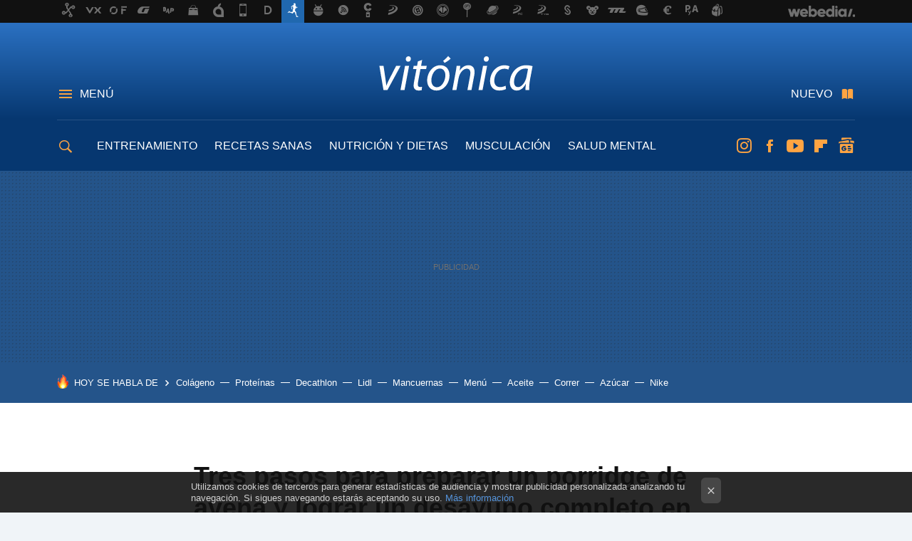

--- FILE ---
content_type: application/javascript; charset=utf-8
request_url: https://fundingchoicesmessages.google.com/f/AGSKWxXJNvgka0v_-vvOmwMaHGTPYa1oJuEFd2zYJm01Cr_T_Q_JxkDjBrhHb8wxNIjJ6k1OkXmC91uvx2Ce6kKH4Fl2FBAAW1R8qiHQUdVY2ECmz02DChk5rYPuERsrUYbmUkSq7H92mg==?fccs=W251bGwsbnVsbCxudWxsLG51bGwsbnVsbCxudWxsLFsxNzY5ODI1MTMwLDI0MTAwMDAwMF0sbnVsbCxudWxsLG51bGwsW251bGwsWzcsNl0sbnVsbCxudWxsLG51bGwsbnVsbCxudWxsLG51bGwsbnVsbCxudWxsLG51bGwsM10sImh0dHBzOi8vd3d3LnZpdG9uaWNhLmNvbS9hbGltZW50b3MvdHJlcy1wYXNvcy1wYXJhLXByZXBhcmFyLXBvcnJpZGdlLWF2ZW5hLWxvZ3Jhci1jb21wbGV0by1kZXNheXVuby1zYWx1ZGFibGUtbWludXRvcyIsbnVsbCxbWzgsIkZmMFJHSFR1bjhJIl0sWzksImVuLVVTIl0sWzE2LCJbMSwxLDFdIl0sWzE5LCIyIl0sWzE3LCJbMF0iXSxbMjQsIiJdLFsyOSwiZmFsc2UiXV1d
body_size: 121
content:
if (typeof __googlefc.fcKernelManager.run === 'function') {"use strict";this.default_ContributorServingResponseClientJs=this.default_ContributorServingResponseClientJs||{};(function(_){var window=this;
try{
var rp=function(a){this.A=_.t(a)};_.u(rp,_.J);var sp=function(a){this.A=_.t(a)};_.u(sp,_.J);sp.prototype.getWhitelistStatus=function(){return _.F(this,2)};var tp=function(a){this.A=_.t(a)};_.u(tp,_.J);var up=_.ed(tp),vp=function(a,b,c){this.B=a;this.j=_.A(b,rp,1);this.l=_.A(b,_.Qk,3);this.F=_.A(b,sp,4);a=this.B.location.hostname;this.D=_.Fg(this.j,2)&&_.O(this.j,2)!==""?_.O(this.j,2):a;a=new _.Qg(_.Rk(this.l));this.C=new _.eh(_.q.document,this.D,a);this.console=null;this.o=new _.np(this.B,c,a)};
vp.prototype.run=function(){if(_.O(this.j,3)){var a=this.C,b=_.O(this.j,3),c=_.gh(a),d=new _.Wg;b=_.hg(d,1,b);c=_.C(c,1,b);_.kh(a,c)}else _.hh(this.C,"FCNEC");_.pp(this.o,_.A(this.l,_.De,1),this.l.getDefaultConsentRevocationText(),this.l.getDefaultConsentRevocationCloseText(),this.l.getDefaultConsentRevocationAttestationText(),this.D);_.qp(this.o,_.F(this.F,1),this.F.getWhitelistStatus());var e;a=(e=this.B.googlefc)==null?void 0:e.__executeManualDeployment;a!==void 0&&typeof a==="function"&&_.Uo(this.o.G,
"manualDeploymentApi")};var wp=function(){};wp.prototype.run=function(a,b,c){var d;return _.v(function(e){d=up(b);(new vp(a,d,c)).run();return e.return({})})};_.Uk(7,new wp);
}catch(e){_._DumpException(e)}
}).call(this,this.default_ContributorServingResponseClientJs);
// Google Inc.

//# sourceURL=/_/mss/boq-content-ads-contributor/_/js/k=boq-content-ads-contributor.ContributorServingResponseClientJs.en_US.Ff0RGHTun8I.es5.O/d=1/exm=ad_blocking_detection_executable,kernel_loader,loader_js_executable/ed=1/rs=AJlcJMwj_NGSDs7Ec5ZJCmcGmg-e8qljdw/m=cookie_refresh_executable
__googlefc.fcKernelManager.run('\x5b\x5b\x5b7,\x22\x5b\x5bnull,\\\x22vitonica.com\\\x22,\\\x22AKsRol8urML5V4sOY9oyfBrOiNEFwbKE9xxk0Fqze6YRZkGKsjd5UztbVn2PG2dNTI9VOJMktgkSvPr3GECy-Igd_ejPwJCldVaBSTSuXbVl4W3fgg8aA6WephLEaegR-pZ1cPa4BzJZIJgqE-eQC55MXB__l6pvVw\\\\u003d\\\\u003d\\\x22\x5d,null,\x5b\x5bnull,null,null,\\\x22https:\/\/fundingchoicesmessages.google.com\/f\/AGSKWxWbatPjLCQMWPvtsvmZtCwJL3jAAjPgYoHWl6EFZfGi7q0T6TwJc7nwJ7TKqHSW13PkKLMkUC0HOelDdkt1FIreheUJCoWVsYhhQl1UVJsfA-rwwVHRH4HQoVFR-4xPkOiDyPBkmg\\\\u003d\\\\u003d\\\x22\x5d,null,null,\x5bnull,null,null,\\\x22https:\/\/fundingchoicesmessages.google.com\/el\/AGSKWxX6yQ-kJa0JXD7dpewZPfunGg3XVr39mSwhkp15gxLCuBkVGMHP25Mw9bZohuG7yxfr88LDrJDuMI4Ziy8Yu09iWIKH-j1C1u45qvLrk48Dj-1ECpLPZP5X3NS7inhlp2do1O2ACQ\\\\u003d\\\\u003d\\\x22\x5d,null,\x5bnull,\x5b7,6\x5d,null,null,null,null,null,null,null,null,null,3\x5d\x5d,\x5b2,1\x5d\x5d\x22\x5d\x5d,\x5bnull,null,null,\x22https:\/\/fundingchoicesmessages.google.com\/f\/AGSKWxUW4MdW8ly06wsTUGf5-V6oHRtBI9PnKnX8BcBueus2XuYWxrGXctW9YIr-oQAj0AmU0gPz6gTu1L6GAvTPVyJxMgIOn_qesypBRwn4vndsAMFYXelQOgUm8AlsictMOx4iOgl8Ig\\u003d\\u003d\x22\x5d\x5d');}

--- FILE ---
content_type: application/javascript; charset=utf-8
request_url: https://fundingchoicesmessages.google.com/f/AGSKWxWZhuFt2lwva6RCv3lg7byh4XN8Hry2PdAVvo1YpMO41mpmTrFqzIttBtMLGUMsicGWcy7lzrgOCkck96LC7DCnEvJsYDKS0Zf2pWgBIehH2LZaL5B7U_4t9viGsLJki6N5Jcq6JqRfi4_ebVvQ3VyYoNGTzSAlaCdJsux7drmpKgBd9iHzTpVF-QTD/_/videojs.ads._rectangle_ads._adshare._468x60px_/adplugin_
body_size: -1285
content:
window['b3142305-76a3-427c-86be-387ec137a4b8'] = true;